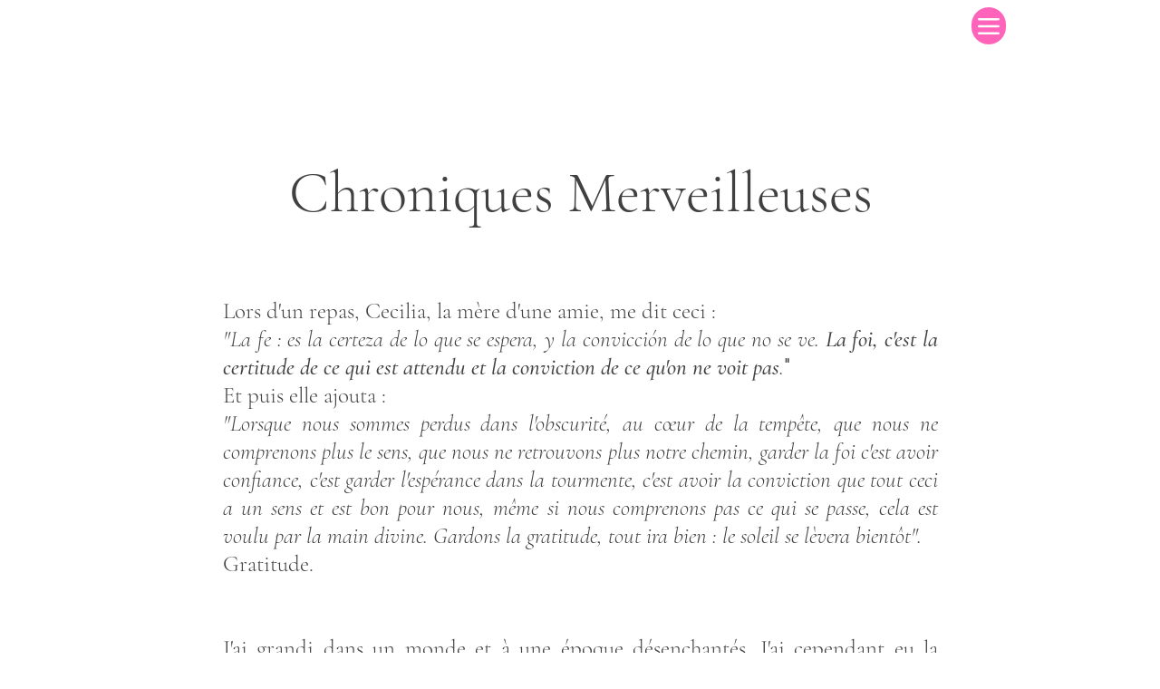

--- FILE ---
content_type: text/css
request_url: https://form-assets.mailchimp.com/snippet/fonts/33269413
body_size: 390
content:
@font-face{font-family: 'marzo-w00-regular-normal-400'; src: url(https://static.parastorage.com/fonts/v2/60a5c4e8-c6ab-4d54-9af6-29611f5cb07e/v1/marzo-w00-regular.woff2) format('woff2'), url(https://form-assets.mailchimp.com/33269413/fonts/marzo-w00-regular-normal-400.woff2) format('woff2');} @font-face{font-family: 'raleway-normal-700'; src: url(https://static.parastorage.com/tag-bundler/api/v1/fonts-cache/googlefont/woff2/s/raleway/v26/1Ptug8zYS_SKggPNyC0IT4ttDfA.woff2) format('woff2'), url(https://form-assets.mailchimp.com/33269413/fonts/raleway-normal-700.woff2) format('woff2');} @font-face{font-family: 'raleway-italic-700'; src: url(https://static.parastorage.com/tag-bundler/api/v1/fonts-cache/googlefont/woff2/s/raleway/v26/1Ptsg8zYS_SKggPNyCg4TYFqL_KWxQ.woff2) format('woff2'), url(https://form-assets.mailchimp.com/33269413/fonts/raleway-italic-700.woff2) format('woff2');} @font-face{font-family: 'raleway-normal-400'; src: url(https://static.parastorage.com/tag-bundler/api/v1/fonts-cache/googlefont/woff2/s/raleway/v26/1Ptug8zYS_SKggPNyC0IT4ttDfA.woff2) format('woff2'), url(https://form-assets.mailchimp.com/33269413/fonts/raleway-normal-400.woff2) format('woff2');} @font-face{font-family: 'raleway-italic-400'; src: url(https://static.parastorage.com/tag-bundler/api/v1/fonts-cache/googlefont/woff2/s/raleway/v26/1Ptsg8zYS_SKggPNyCg4TYFqL_KWxQ.woff2) format('woff2'), url(https://form-assets.mailchimp.com/33269413/fonts/raleway-italic-400.woff2) format('woff2');} @font-face{font-family: 'din-next-w01-light-normal-400'; src: url(https://static.parastorage.com/fonts/v2/eca8b0cd-45d8-43cf-aee7-ca462bc5497c/v1/din-next-w01-light.woff2) format('woff2'), url(https://form-assets.mailchimp.com/33269413/fonts/din-next-w01-light-normal-400.woff2) format('woff2');} @font-face{font-family: 'helvetica-w01-roman-normal-400'; src: url(https://static.parastorage.com/fonts/v2/2af1bf48-e783-4da8-9fa0-599dde29f2d5/v1/helvetica-w01-roman.woff2) format('woff2'), url(https://form-assets.mailchimp.com/33269413/fonts/helvetica-w01-roman-normal-400.woff2) format('woff2');} @font-face{font-family: 'americantypwrteritcw01--731025-normal-400'; src: url(https://static.parastorage.com/fonts/v2/b3eb46c5-a6ad-456e-846b-bdbf7a7bc02f/v1/americantypwrteritcw01--731025.woff2) format('woff2'), url(https://form-assets.mailchimp.com/33269413/fonts/americantypwrteritcw01--731025-normal-400.woff2) format('woff2');} @font-face{font-family: 'proxima-n-w01-reg-normal-400'; src: url(https://static.parastorage.com/fonts/v2/c24fcada-6239-48bc-8b88-9288338191c9/v1/proxima-n-w01-reg.woff2) format('woff2'), url(https://form-assets.mailchimp.com/33269413/fonts/proxima-n-w01-reg-normal-400.woff2) format('woff2');} @font-face{font-family: 'dolcevita-normal-400'; src: url(https://form-assets.mailchimp.com/fonts/accounts/33269413/DolceVitaLight_1768583252302.ttf);}